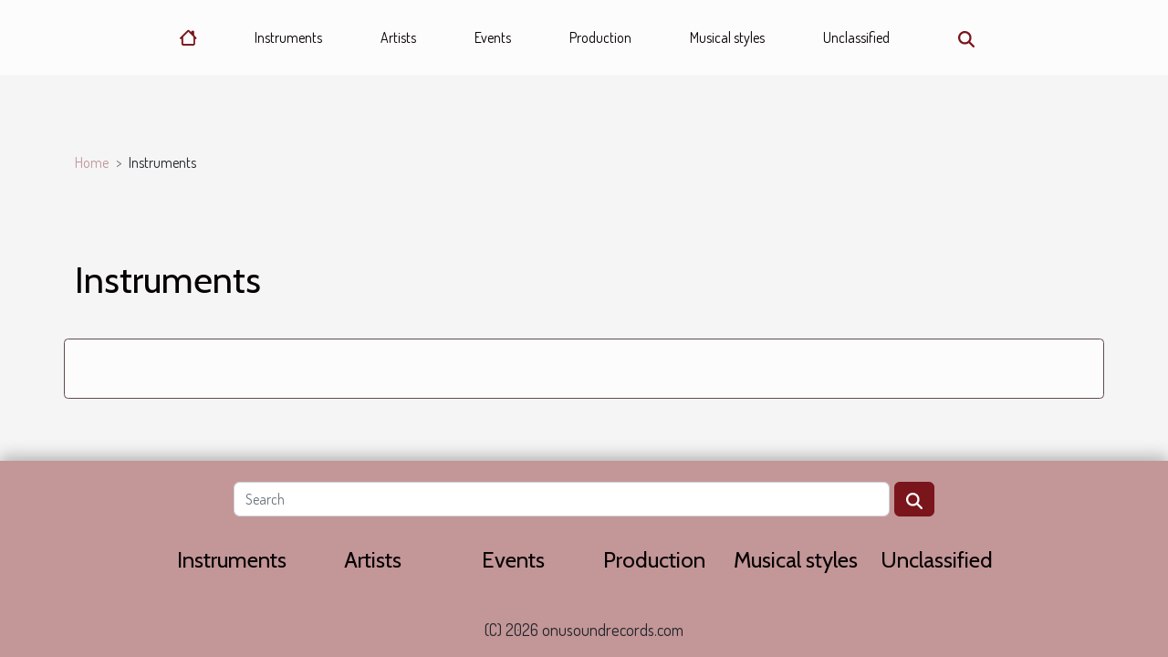

--- FILE ---
content_type: text/html; charset=UTF-8
request_url: https://onusoundrecords.com/instruments
body_size: 1577
content:
<!DOCTYPE html>
    <html lang="en">
<head>
    <meta charset="utf-8">
    <meta name="viewport" content="width=device-width, initial-scale=1">
    <title>Instruments  | onusoundrecords.com</title>
<meta name="description" content="">

<meta name="robots" content="index,follow" />
<link rel="icon" type="image/png" href="/favicon.png" />
    <link rel="stylesheet" href="/css/style2.css">
</head>
<body>
    <header>
    <div class="container-fluid d-flex justify-content-center">
        <nav class="navbar container navbar-expand-xl m-0 pt-3 pb-3">
            <div class="container-fluid">
                <button class="navbar-toggler" type="button" data-bs-toggle="collapse" data-bs-target="#navbarSupportedContent" aria-controls="navbarSupportedContent" aria-expanded="false" aria-label="Toggle navigation">
                    <svg xmlns="http://www.w3.org/2000/svg" fill="currentColor" class="bi bi-list" viewBox="0 0 16 16">
                        <path fill-rule="evenodd" d="M2.5 12a.5.5 0 0 1 .5-.5h10a.5.5 0 0 1 0 1H3a.5.5 0 0 1-.5-.5m0-4a.5.5 0 0 1 .5-.5h10a.5.5 0 0 1 0 1H3a.5.5 0 0 1-.5-.5m0-4a.5.5 0 0 1 .5-.5h10a.5.5 0 0 1 0 1H3a.5.5 0 0 1-.5-.5"></path>
                    </svg>
                </button>
                <div class="collapse navbar-collapse" id="navbarSupportedContent">
                    <ul class="navbar-nav">
                                    <li class="nav-item"><a href="/" class="nav-link"><i></i></a></li>
                                                    <li class="nav-item">
    <a href="/instruments" class="nav-link">Instruments</a>
    </li>
                                    <li class="nav-item">
    <a href="/artists" class="nav-link">Artists</a>
    </li>
                                    <li class="nav-item">
    <a href="/events" class="nav-link">Events</a>
    </li>
                                    <li class="nav-item">
    <a href="/production" class="nav-link">Production</a>
    </li>
                                    <li class="nav-item">
    <a href="/musical-styles" class="nav-link">Musical styles</a>
    </li>
                                    <li class="nav-item">
    <a href="/unclassified" class="nav-link">Unclassified</a>
    </li>
                            </ul>
                    <form class="d-flex" role="search" method="get" action="/search">
    <input type="search" class="form-control"  name="q" placeholder="Search" aria-label="Search"  pattern=".*\S.*" required>
    <button type="submit" class="btn">
        <svg xmlns="http://www.w3.org/2000/svg" width="18px" height="18px" fill="currentColor" viewBox="0 0 512 512">
                    <path d="M416 208c0 45.9-14.9 88.3-40 122.7L502.6 457.4c12.5 12.5 12.5 32.8 0 45.3s-32.8 12.5-45.3 0L330.7 376c-34.4 25.2-76.8 40-122.7 40C93.1 416 0 322.9 0 208S93.1 0 208 0S416 93.1 416 208zM208 352a144 144 0 1 0 0-288 144 144 0 1 0 0 288z"/>
                </svg>
    </button>
</form>
                </div>
            </div>
        </nav>
    </div>
</header>
<div class="container">
        <nav aria-label="breadcrumb"
               style="--bs-breadcrumb-divider: '&gt;';" >
            <ol class="breadcrumb">
                <li class="breadcrumb-item"><a href="/">Home</a></li>
                                <li class="breadcrumb-item">
                    Instruments                </li>
            </ol>
        </nav>
    </div>
<main>
        <div class="container main" ><h1>
                Instruments            </h1></div>        <section class="column-3">

        <div class="container">
                        <div class="row">
                                                    <div class="col-12 col-md-5 col-lg-4 empty"></div>
                            </div>
        </div>
        
    </section>
    </main>
<footer>
    <div class="container-fluid">
        <div class="container">
            <div class="row default-search">
                <div class="col-12 col-lg-4">
                    <form class="d-flex" role="search" method="get" action="/search">
    <input type="search" class="form-control"  name="q" placeholder="Search" aria-label="Search"  pattern=".*\S.*" required>
    <button type="submit" class="btn">
        <svg xmlns="http://www.w3.org/2000/svg" width="18px" height="18px" fill="currentColor" viewBox="0 0 512 512">
                    <path d="M416 208c0 45.9-14.9 88.3-40 122.7L502.6 457.4c12.5 12.5 12.5 32.8 0 45.3s-32.8 12.5-45.3 0L330.7 376c-34.4 25.2-76.8 40-122.7 40C93.1 416 0 322.9 0 208S93.1 0 208 0S416 93.1 416 208zM208 352a144 144 0 1 0 0-288 144 144 0 1 0 0 288z"/>
                </svg>
    </button>
</form>
                </div>
                <div class="col-12 col-lg-4">
                    <section>
            <div>
                <h3><a href="/instruments" title="Instruments">Instruments</a></h3>                            </div>
        </section>
            <section>
            <div>
                <h3><a href="/artists" title="Artists">Artists</a></h3>                            </div>
        </section>
            <section>
            <div>
                <h3><a href="/events" title="Events">Events</a></h3>                            </div>
        </section>
            <section>
            <div>
                <h3><a href="/production" title="Production">Production</a></h3>                            </div>
        </section>
            <section>
            <div>
                <h3><a href="/musical-styles" title="Musical styles">Musical styles</a></h3>                            </div>
        </section>
            <section>
            <div>
                <h3><a href="/unclassified" title="Unclassified">Unclassified</a></h3>                            </div>
        </section>
                        </div>
                <div class="col-12 col-lg-4">
                    (C) 2026 onusoundrecords.com
                                    </div>
            </div>
        </div>
    </div>
</footer>
    <script src="https://cdn.jsdelivr.net/npm/bootstrap@5.0.2/dist/js/bootstrap.bundle.min.js" integrity="sha384-MrcW6ZMFYlzcLA8Nl+NtUVF0sA7MsXsP1UyJoMp4YLEuNSfAP+JcXn/tWtIaxVXM" crossorigin="anonymous"></script>
    </body>
</html>
